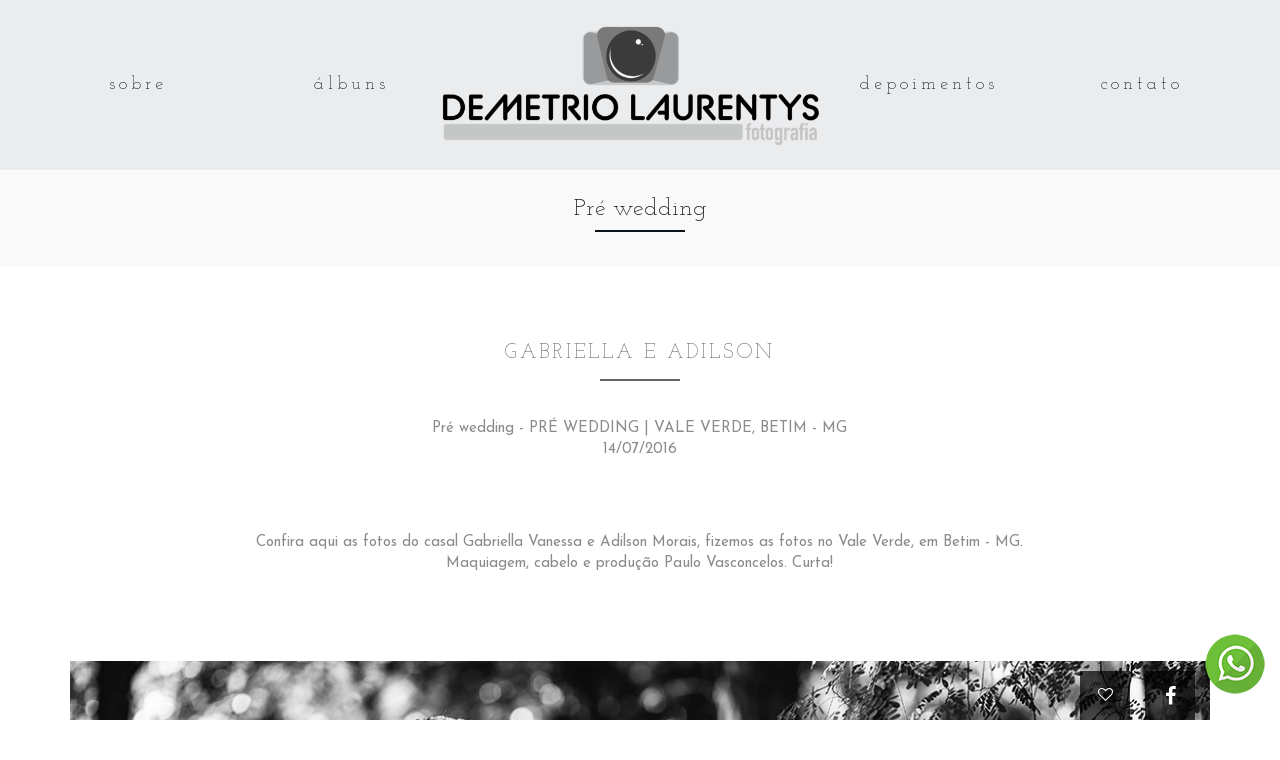

--- FILE ---
content_type: text/html; charset=UTF-8
request_url: https://demetriolaurentys.com.br/albuns/333-38429-gabriella-e-adilson/
body_size: 8258
content:
<!DOCTYPE html>
<html lang="pt-BR">
<head>
	<meta charset="UTF-8" />
	<meta http-equiv="X-UA-Compatible" content="IE=edge" />
	<meta name="viewport" content="width=device-width, initial-scale=1" />
	<meta name="google-site-verification" content="4MT9tjSHb3qUQzMLLEM1wmEw2jUIuwQTT5fmxb7nFho" />
	<link rel="icon" type="image/png" href="https://static.picsize.com.br/themes/diamondd/assets/images/favicon.png?">
	<script data-cfasync="false" src="https://use.fontawesome.com/79c4119ce1.js" defer async></script>
						<title>
				Pré wedding - GABRIELLA E ADILSON - PRÉ WEDDING | VALE VERDE, BETIM - MG			</title>


			<meta property="og:title" content="Pré wedding - GABRIELLA E ADILSON" />
			<meta property="og:image" content="https://img.picsize.com.br/uploads/customer/333/picture/1692/47312/album_cover_2v6d9943.JPG?u=1498318659934" />
			<meta property="og:url" content="https://demetriolaurentys.com.br/albuns/333-38429-gabriella-e-adilson/?og=" />
			<meta property="og:description" content="
                
Confira aqui as fotos do casal Gabriella Vanessa e Adilson Morais, fizemos as fotos no Vale Verde, em Betim - MG. Maquiagem, cabelo e produ&amp;#xE7;&amp;#xE3;o Paulo Vasconcelos. Curta!


            " />
			<meta name="description" content="
                
Confira aqui as fotos do casal Gabriella Vanessa e Adilson Morais, fizemos as fotos no Vale Verde, em Betim - MG. Maquiagem, cabelo e produ&amp;#xE7;&amp;#xE3;o Paulo Vasconcelos. Curta!


            " />
			<meta property="fb:app_id" content="722975741225855" />


			
		<meta property="og:type" content="website" />

	
	
	
	    	<link href="https://fonts.googleapis.com/css?family=Josefin+Sans:300,400|Josefin+Slab:300,400" rel="stylesheet">
     
	<link rel="stylesheet" href="https://static.picsize.com.br/themes/diamondd/assets/css/style.min.css?1.0.32">
		
		
	<style>
	
	/* diamond */
#foo {
	color: #333;
}
@media (min-width: 1200px) {
  .navbar .container {
     width: 95%;
    max-width: 1920px;
  }
}
	</style>	<link rel="stylesheet" href="https://s.api.picsize.com.br/site/custom_assets/css?user_token=qGBWkEphCzjpmGmkoWEb">
	<style>
		@media (max-width: 768px) {
			.slick-banners .slick-slide .banner-text span.title {
    			font-size: 20px !important;
			}
			.slick-slide {
				background-attachment: scroll !important;
			}
		}
		@media (min-width: 992px) {
			ul.nav li:hover > ul.dropdown-menu {
				display: inline-block;
			}
		}

		#whatsapp {
			transition: all 0.5s ease-out;
			position: fixed;
			bottom: 0;
			left: 0;
			right: 0;
			width: 100%;
      background: #00A500;
			height: 60px;
			margin: 0 auto;
      z-index: 600;
		}

		#whatsapp a {
			color: white;
		}
		#whatsapp img {
			display: none;
		}
		#ancora {
		  font-size: 28px;
			color: #FFFFFF;
			font-size: 18px;
			color: #FFFFFF;
			z-index: 10;
			position: fixed;
			bottom: 100px;
			right: 25px;
			width: 40px;
			height: 40px;
			display: none;
			background: rgba(0,0,0,.8);
	}


		@media (min-width: 768px) {
			#whatsapp {
        width: 65px;
        left: auto;
        right: 12.5px;
        bottom: 25px;
        border-radius: 50%;
        height: 65px;
        box-sizing: border-box;
        padding-top: 2px;
        background: transparent;
			}
			#whatsapp span {
        display: none;
			}
			#whatsapp .col-xs-1 {
        display: none;
			}
			#whatsapp img {
        display: inline-block;
			}
		}
	</style>

	<script data-cfasync="false">
		var _url = 'https://demetriolaurentys.com.br';
	</script>
  <script type="52b3102c9017cf738964d190-text/javascript">
  (function(i,s,o,g,r,a,m){i['GoogleAnalyticsObject']=r;i[r]=i[r]||function(){
  (i[r].q=i[r].q||[]).push(arguments)},i[r].l=1*new Date();a=s.createElement(o),
  m=s.getElementsByTagName(o)[0];a.async=1;a.src=g;m.parentNode.insertBefore(a,m)
  })(window,document,'script','https://www.google-analytics.com/analytics.js','ga');

  ga('create', 'UA-101331895-1', 'auto');
  ga('send', 'pageview');

</script>	<link rel='dns-prefetch' href='//s.w.org' />
<link rel='stylesheet' id='wp-block-library-css'  href='https://demetriolaurentys.com.br/wp-includes/css/dist/block-library/style.min.css?ver=5.4.18' type='text/css' media='all' />
<link rel='https://api.w.org/' href='https://demetriolaurentys.com.br/wp-json/' />
<link rel="EditURI" type="application/rsd+xml" title="RSD" href="https://demetriolaurentys.com.br/xmlrpc.php?rsd" />
<link rel="wlwmanifest" type="application/wlwmanifest+xml" href="https://demetriolaurentys.com.br/wp-includes/wlwmanifest.xml" /> 
<meta name="generator" content="WordPress 5.4.18" />
<link rel='shortlink' href='https://demetriolaurentys.com.br/?p=4' />
<link rel="alternate" type="application/json+oembed" href="https://demetriolaurentys.com.br/wp-json/oembed/1.0/embed?url=https%3A%2F%2Fdemetriolaurentys.com.br%2Falbuns%2F" />
<link rel="alternate" type="text/xml+oembed" href="https://demetriolaurentys.com.br/wp-json/oembed/1.0/embed?url=https%3A%2F%2Fdemetriolaurentys.com.br%2Falbuns%2F&#038;format=xml" />
	 <style type="text/css">
	 				 .navbar-default.navbar-pull, 
			 .home .navbar-default.navbar-pull,
			 .header-pages,
			 .navbar-default,
			 .navbar-boxed .navbar-default .container,
			 .navbar-boxed .header-pages .container{
			 	background-color: rgba(234,236,238,1)
			 }
	 	
	 	
	 		 	
	 </style>
</head>
<body class="page-template-default page page-id-4">
	<nav id="nav" class="navbar navbar-default navbar-align-center navbar-pull">
		<div class="container">
			<div class="navbar-header">
				<button class="menu-abrir navbar-toggle">
					<span class="icon-bar"></span>
					<span class="icon-bar"></span>
					<span class="icon-bar"></span>
				</button>
								<a class="navbar-brand logo" href="https://demetriolaurentys.com.br">
					<img src="//img.picsize.com.br/uploads/customer/333/setting/333/3135f294-a601-44cb-bb08-d0638bab6104.png" alt="Logo" />
				</a>
							</div>
			<div class="barra-nav">
				<button class="menu-fechar">
					<img src="https://static.picsize.com.br/themes/diamondd/assets/images/icon-close.png" alt="Fechar">
				</button>

				
									


					<ul class="menu-principal nav navbar-nav navbar-left hidden-xs hidden-sm">
																				 								 <li class="" style="width: 50%"><a href="https://demetriolaurentys.com.br/sobre" target="_self">Sobre</a></li>
							 																				 								 <li class="" style="width: 50%"><a href="https://demetriolaurentys.com.br/albuns" target="_self">Álbuns</a></li>
							 											</ul>

										<ul class="menu-principal nav navbar-nav navbar-right hidden-xs hidden-sm">
																				 								 <li class="" style="width: 50%"><a href="https://demetriolaurentys.com.br/depoimentos" target="_self">Depoimentos</a></li>
							 																				 								 <li class="" style="width: 50%"><a href="https://demetriolaurentys.com.br/contato" target="_self">Contato</a></li>
							 											</ul>
				
				<ul class="menu-principal nav navbar-nav navbar-right visible-xs visible-sm" style="width: 100%;text-align: left;">
																								<li><a href="https://demetriolaurentys.com.br/sobre" target="_self">Sobre</a></li>
						
																								<li><a href="https://demetriolaurentys.com.br/albuns" target="_self">Álbuns</a></li>
						
																								<li><a href="https://demetriolaurentys.com.br/depoimentos" target="_self">Depoimentos</a></li>
						
																								<li><a href="https://demetriolaurentys.com.br/contato" target="_self">Contato</a></li>
						
									</ul>
			</div>
		</div>
	</nav>

<div id="ancora"><a href="#nav"><i style="color: white;font-size: 26px;position: relative;top: 6px;left: 7px;" class="fa fa-arrow-up text-center" aria-hidden="true"></i></a></div>
	<div id="whatsapp">
		<a href="https://api.whatsapp.com/send?phone=5537999137777" target="_blank">
      <img src="https://static.picsize.com.br/themes/diamondd/assets/images/social/whatsapp.png" />
			<div class="col-xs-1">
				<i class="fa fa-whatsapp fa-3x" aria-hidden="true" style="padding-top: 7px;"></i>
			</div>
			<div class="col-xs-11">
				<span class="center-block text-center" style="padding-top: 19px;font-size: 20px;">
					            			Solicite uma proposta
        							</span>
			</div>
		</a>
	</div>
<p><div class="header-pages">
		<div class="">
		<div class="row no_margin_right no_margin_left">
			<div class="col-xs-12 no_padding_right no_padding_left">
			    <h2 class="title-page">
			    	Pré wedding		    	</h2>
		    			    		<span class="border-page"></span>
			    
    		</div>
		</div>
	</div>
</div>

<div class="contato albuns-detalhes">
    <div class="block-intro container-album">
        <div class="title-element">
            <h1 class="title-album">GABRIELLA E ADILSON</h1>
            <span></span>
        </div>
        <div class="col-md-8 col-md-offset-2 text-center">
            Pré wedding             -
                        PRÉ WEDDING | VALE VERDE, BETIM - MG<br> 14/07/2016        </div>
        <div class="col-md-8 col-md-offset-2 caption">
            <br />
                <br />
Confira aqui as fotos do casal Gabriella Vanessa e Adilson Morais, fizemos as fotos no Vale Verde, em Betim - MG. Maquiagem, cabelo e produ&#xE7;&#xE3;o Paulo Vasconcelos. Curta!<br />
<br />
<br />
                    </div>
    </div>

    <a data-fancybox data-type="iframe"  href="" id="video-start" style="display: none;">
        Video!
    </a>

    <div class="container">

        
        <div class="clearfix"></div>
        <!-- Retirado esse facebook commensts. -->

        <!--Nao carregar fotos se tiver somente a foto de capa.-->
                    <div class="clearfix"></div>
            <div class="col-md-12 " style="padding-right: 0px;padding-left: 0px;">
                                                        
<div class="container-imagem loading">
    <a href="//img.picsize.com.br/uploads/customer/333/picture/1692/47321/2v6d9779.JPG" data-fancybox="album" >
        <img 
        class="center-block box-imagem lazy"
                src="" 
        data-src="//img.picsize.com.br/uploads/customer/333/picture/1692/47321/2v6d9779.JPG" 
        alt="" 
        title=""     />
    </a>
        <!-- like and share -->
    <div class="container-widg">
        <div style="display: block;" class="like-galeria albuns-foto" data-id="47321">
            <a href="javascript:void(0)">
                                <i class="icon-like fa fa-heart-o"></i>
            </a>

        </div>
        
        <div style="block;" class="shared-foto-fb">
            <a href="#" onclick="if (!window.__cfRLUnblockHandlers) return false; window.open('https://www.facebook.com/sharer/sharer.php?u=https%3A%2F%2Fdemetriolaurentys.com.br%2Falbuns%2F333-38429-gabriella-e-adilson%2F%3Fts%3D1765175016%26og%3D%2F%2Fimg.picsize.com.br%2Fuploads%2Fcustomer%2F333%2Fpicture%2F1692%2F47321%2F2v6d9779.JPG','facebook-share-dialog','width=626,height=436');return false;" data-cf-modified-52b3102c9017cf738964d190-="">
                <i class="fa fa-facebook fa-lg "></i>
            </a>
        </div>
    </div>
</div>                                                                
<div class="container-imagem loading">
    <a href="//img.picsize.com.br/uploads/customer/333/picture/1692/47322/2v6d9786.JPG" data-fancybox="album" >
        <img 
        class="center-block box-imagem lazy"
                src="" 
        data-src="//img.picsize.com.br/uploads/customer/333/picture/1692/47322/2v6d9786.JPG" 
        alt="" 
        title=""     />
    </a>
        <!-- like and share -->
    <div class="container-widg">
        <div style="display: block;" class="like-galeria albuns-foto" data-id="47322">
            <a href="javascript:void(0)">
                                <i class="icon-like fa fa-heart-o"></i>
            </a>

        </div>
        
        <div style="block;" class="shared-foto-fb">
            <a href="#" onclick="if (!window.__cfRLUnblockHandlers) return false; window.open('https://www.facebook.com/sharer/sharer.php?u=https%3A%2F%2Fdemetriolaurentys.com.br%2Falbuns%2F333-38429-gabriella-e-adilson%2F%3Fts%3D1765175016%26og%3D%2F%2Fimg.picsize.com.br%2Fuploads%2Fcustomer%2F333%2Fpicture%2F1692%2F47322%2F2v6d9786.JPG','facebook-share-dialog','width=626,height=436');return false;" data-cf-modified-52b3102c9017cf738964d190-="">
                <i class="fa fa-facebook fa-lg "></i>
            </a>
        </div>
    </div>
</div>                                            
<div class="container-imagem loading">
    <a href="//img.picsize.com.br/uploads/customer/333/picture/1692/47323/2v6d9790.JPG" data-fancybox="album" >
        <img 
        class="center-block box-imagem lazy"
                src="" 
        data-src="//img.picsize.com.br/uploads/customer/333/picture/1692/47323/2v6d9790.JPG" 
        alt="" 
        title=""     />
    </a>
        <!-- like and share -->
    <div class="container-widg">
        <div style="display: block;" class="like-galeria albuns-foto" data-id="47323">
            <a href="javascript:void(0)">
                                <i class="icon-like fa fa-heart-o"></i>
            </a>

        </div>
        
        <div style="block;" class="shared-foto-fb">
            <a href="#" onclick="if (!window.__cfRLUnblockHandlers) return false; window.open('https://www.facebook.com/sharer/sharer.php?u=https%3A%2F%2Fdemetriolaurentys.com.br%2Falbuns%2F333-38429-gabriella-e-adilson%2F%3Fts%3D1765175016%26og%3D%2F%2Fimg.picsize.com.br%2Fuploads%2Fcustomer%2F333%2Fpicture%2F1692%2F47323%2F2v6d9790.JPG','facebook-share-dialog','width=626,height=436');return false;" data-cf-modified-52b3102c9017cf738964d190-="">
                <i class="fa fa-facebook fa-lg "></i>
            </a>
        </div>
    </div>
</div>                                            
<div class="container-imagem loading">
    <a href="//img.picsize.com.br/uploads/customer/333/picture/1692/47324/2v6d9795.JPG" data-fancybox="album" >
        <img 
        class="center-block box-imagem lazy"
                src="" 
        data-src="//img.picsize.com.br/uploads/customer/333/picture/1692/47324/2v6d9795.JPG" 
        alt="" 
        title=""     />
    </a>
        <!-- like and share -->
    <div class="container-widg">
        <div style="display: block;" class="like-galeria albuns-foto" data-id="47324">
            <a href="javascript:void(0)">
                                <i class="icon-like fa fa-heart-o"></i>
            </a>

        </div>
        
        <div style="block;" class="shared-foto-fb">
            <a href="#" onclick="if (!window.__cfRLUnblockHandlers) return false; window.open('https://www.facebook.com/sharer/sharer.php?u=https%3A%2F%2Fdemetriolaurentys.com.br%2Falbuns%2F333-38429-gabriella-e-adilson%2F%3Fts%3D1765175016%26og%3D%2F%2Fimg.picsize.com.br%2Fuploads%2Fcustomer%2F333%2Fpicture%2F1692%2F47324%2F2v6d9795.JPG','facebook-share-dialog','width=626,height=436');return false;" data-cf-modified-52b3102c9017cf738964d190-="">
                <i class="fa fa-facebook fa-lg "></i>
            </a>
        </div>
    </div>
</div>                                            
<div class="container-imagem loading">
    <a href="//img.picsize.com.br/uploads/customer/333/picture/1692/47329/2v6d9811.JPG" data-fancybox="album" >
        <img 
        class="center-block box-imagem lazy"
                src="" 
        data-src="//img.picsize.com.br/uploads/customer/333/picture/1692/47329/2v6d9811.JPG" 
        alt="" 
        title=""     />
    </a>
        <!-- like and share -->
    <div class="container-widg">
        <div style="display: block;" class="like-galeria albuns-foto" data-id="47329">
            <a href="javascript:void(0)">
                                <i class="icon-like fa fa-heart-o"></i>
            </a>

        </div>
        
        <div style="block;" class="shared-foto-fb">
            <a href="#" onclick="if (!window.__cfRLUnblockHandlers) return false; window.open('https://www.facebook.com/sharer/sharer.php?u=https%3A%2F%2Fdemetriolaurentys.com.br%2Falbuns%2F333-38429-gabriella-e-adilson%2F%3Fts%3D1765175016%26og%3D%2F%2Fimg.picsize.com.br%2Fuploads%2Fcustomer%2F333%2Fpicture%2F1692%2F47329%2F2v6d9811.JPG','facebook-share-dialog','width=626,height=436');return false;" data-cf-modified-52b3102c9017cf738964d190-="">
                <i class="fa fa-facebook fa-lg "></i>
            </a>
        </div>
    </div>
</div>                                            
<div class="container-imagem loading">
    <a href="//img.picsize.com.br/uploads/customer/333/picture/1692/47330/2v6d9807.JPG" data-fancybox="album" >
        <img 
        class="center-block box-imagem lazy"
                src="" 
        data-src="//img.picsize.com.br/uploads/customer/333/picture/1692/47330/2v6d9807.JPG" 
        alt="" 
        title=""     />
    </a>
        <!-- like and share -->
    <div class="container-widg">
        <div style="display: block;" class="like-galeria albuns-foto" data-id="47330">
            <a href="javascript:void(0)">
                                <i class="icon-like fa fa-heart-o"></i>
            </a>

        </div>
        
        <div style="block;" class="shared-foto-fb">
            <a href="#" onclick="if (!window.__cfRLUnblockHandlers) return false; window.open('https://www.facebook.com/sharer/sharer.php?u=https%3A%2F%2Fdemetriolaurentys.com.br%2Falbuns%2F333-38429-gabriella-e-adilson%2F%3Fts%3D1765175016%26og%3D%2F%2Fimg.picsize.com.br%2Fuploads%2Fcustomer%2F333%2Fpicture%2F1692%2F47330%2F2v6d9807.JPG','facebook-share-dialog','width=626,height=436');return false;" data-cf-modified-52b3102c9017cf738964d190-="">
                <i class="fa fa-facebook fa-lg "></i>
            </a>
        </div>
    </div>
</div>                                            
<div class="container-imagem loading">
    <a href="//img.picsize.com.br/uploads/customer/333/picture/1692/47331/2v6d9816.JPG" data-fancybox="album" >
        <img 
        class="center-block box-imagem lazy"
                src="" 
        data-src="//img.picsize.com.br/uploads/customer/333/picture/1692/47331/2v6d9816.JPG" 
        alt="" 
        title=""     />
    </a>
        <!-- like and share -->
    <div class="container-widg">
        <div style="display: block;" class="like-galeria albuns-foto" data-id="47331">
            <a href="javascript:void(0)">
                                <i class="icon-like fa fa-heart-o"></i>
            </a>

        </div>
        
        <div style="block;" class="shared-foto-fb">
            <a href="#" onclick="if (!window.__cfRLUnblockHandlers) return false; window.open('https://www.facebook.com/sharer/sharer.php?u=https%3A%2F%2Fdemetriolaurentys.com.br%2Falbuns%2F333-38429-gabriella-e-adilson%2F%3Fts%3D1765175016%26og%3D%2F%2Fimg.picsize.com.br%2Fuploads%2Fcustomer%2F333%2Fpicture%2F1692%2F47331%2F2v6d9816.JPG','facebook-share-dialog','width=626,height=436');return false;" data-cf-modified-52b3102c9017cf738964d190-="">
                <i class="fa fa-facebook fa-lg "></i>
            </a>
        </div>
    </div>
</div>                                            
<div class="container-imagem loading">
    <a href="//img.picsize.com.br/uploads/customer/333/picture/1692/47332/2v6d9821.JPG" data-fancybox="album" >
        <img 
        class="center-block box-imagem lazy"
                src="" 
        data-src="//img.picsize.com.br/uploads/customer/333/picture/1692/47332/2v6d9821.JPG" 
        alt="" 
        title=""     />
    </a>
        <!-- like and share -->
    <div class="container-widg">
        <div style="display: block;" class="like-galeria albuns-foto" data-id="47332">
            <a href="javascript:void(0)">
                                <i class="icon-like fa fa-heart-o"></i>
            </a>

        </div>
        
        <div style="block;" class="shared-foto-fb">
            <a href="#" onclick="if (!window.__cfRLUnblockHandlers) return false; window.open('https://www.facebook.com/sharer/sharer.php?u=https%3A%2F%2Fdemetriolaurentys.com.br%2Falbuns%2F333-38429-gabriella-e-adilson%2F%3Fts%3D1765175016%26og%3D%2F%2Fimg.picsize.com.br%2Fuploads%2Fcustomer%2F333%2Fpicture%2F1692%2F47332%2F2v6d9821.JPG','facebook-share-dialog','width=626,height=436');return false;" data-cf-modified-52b3102c9017cf738964d190-="">
                <i class="fa fa-facebook fa-lg "></i>
            </a>
        </div>
    </div>
</div>                                            
<div class="container-imagem loading">
    <a href="//img.picsize.com.br/uploads/customer/333/picture/1692/47337/2v6d9824.JPG" data-fancybox="album" >
        <img 
        class="center-block box-imagem lazy"
                src="" 
        data-src="//img.picsize.com.br/uploads/customer/333/picture/1692/47337/2v6d9824.JPG" 
        alt="" 
        title=""     />
    </a>
        <!-- like and share -->
    <div class="container-widg">
        <div style="display: block;" class="like-galeria albuns-foto" data-id="47337">
            <a href="javascript:void(0)">
                                <i class="icon-like fa fa-heart-o"></i>
            </a>

        </div>
        
        <div style="block;" class="shared-foto-fb">
            <a href="#" onclick="if (!window.__cfRLUnblockHandlers) return false; window.open('https://www.facebook.com/sharer/sharer.php?u=https%3A%2F%2Fdemetriolaurentys.com.br%2Falbuns%2F333-38429-gabriella-e-adilson%2F%3Fts%3D1765175016%26og%3D%2F%2Fimg.picsize.com.br%2Fuploads%2Fcustomer%2F333%2Fpicture%2F1692%2F47337%2F2v6d9824.JPG','facebook-share-dialog','width=626,height=436');return false;" data-cf-modified-52b3102c9017cf738964d190-="">
                <i class="fa fa-facebook fa-lg "></i>
            </a>
        </div>
    </div>
</div>                                            
<div class="container-imagem loading">
    <a href="//img.picsize.com.br/uploads/customer/333/picture/1692/47338/2v6d9837.JPG" data-fancybox="album" >
        <img 
        class="center-block box-imagem lazy"
                src="" 
        data-src="//img.picsize.com.br/uploads/customer/333/picture/1692/47338/2v6d9837.JPG" 
        alt="" 
        title=""     />
    </a>
        <!-- like and share -->
    <div class="container-widg">
        <div style="display: block;" class="like-galeria albuns-foto" data-id="47338">
            <a href="javascript:void(0)">
                                <i class="icon-like fa fa-heart-o"></i>
            </a>

        </div>
        
        <div style="block;" class="shared-foto-fb">
            <a href="#" onclick="if (!window.__cfRLUnblockHandlers) return false; window.open('https://www.facebook.com/sharer/sharer.php?u=https%3A%2F%2Fdemetriolaurentys.com.br%2Falbuns%2F333-38429-gabriella-e-adilson%2F%3Fts%3D1765175016%26og%3D%2F%2Fimg.picsize.com.br%2Fuploads%2Fcustomer%2F333%2Fpicture%2F1692%2F47338%2F2v6d9837.JPG','facebook-share-dialog','width=626,height=436');return false;" data-cf-modified-52b3102c9017cf738964d190-="">
                <i class="fa fa-facebook fa-lg "></i>
            </a>
        </div>
    </div>
</div>                                            
<div class="container-imagem loading">
    <a href="//img.picsize.com.br/uploads/customer/333/picture/1692/47339/2v6d9840.JPG" data-fancybox="album" >
        <img 
        class="center-block box-imagem lazy"
                src="" 
        data-src="//img.picsize.com.br/uploads/customer/333/picture/1692/47339/2v6d9840.JPG" 
        alt="" 
        title=""     />
    </a>
        <!-- like and share -->
    <div class="container-widg">
        <div style="display: block;" class="like-galeria albuns-foto" data-id="47339">
            <a href="javascript:void(0)">
                                <i class="icon-like fa fa-heart-o"></i>
            </a>

        </div>
        
        <div style="block;" class="shared-foto-fb">
            <a href="#" onclick="if (!window.__cfRLUnblockHandlers) return false; window.open('https://www.facebook.com/sharer/sharer.php?u=https%3A%2F%2Fdemetriolaurentys.com.br%2Falbuns%2F333-38429-gabriella-e-adilson%2F%3Fts%3D1765175016%26og%3D%2F%2Fimg.picsize.com.br%2Fuploads%2Fcustomer%2F333%2Fpicture%2F1692%2F47339%2F2v6d9840.JPG','facebook-share-dialog','width=626,height=436');return false;" data-cf-modified-52b3102c9017cf738964d190-="">
                <i class="fa fa-facebook fa-lg "></i>
            </a>
        </div>
    </div>
</div>                                            
<div class="container-imagem loading">
    <a href="//img.picsize.com.br/uploads/customer/333/picture/1692/47340/2v6d9846.JPG" data-fancybox="album" >
        <img 
        class="center-block box-imagem lazy"
                src="" 
        data-src="//img.picsize.com.br/uploads/customer/333/picture/1692/47340/2v6d9846.JPG" 
        alt="" 
        title=""     />
    </a>
        <!-- like and share -->
    <div class="container-widg">
        <div style="display: block;" class="like-galeria albuns-foto" data-id="47340">
            <a href="javascript:void(0)">
                                <i class="icon-like fa fa-heart-o"></i>
            </a>

        </div>
        
        <div style="block;" class="shared-foto-fb">
            <a href="#" onclick="if (!window.__cfRLUnblockHandlers) return false; window.open('https://www.facebook.com/sharer/sharer.php?u=https%3A%2F%2Fdemetriolaurentys.com.br%2Falbuns%2F333-38429-gabriella-e-adilson%2F%3Fts%3D1765175016%26og%3D%2F%2Fimg.picsize.com.br%2Fuploads%2Fcustomer%2F333%2Fpicture%2F1692%2F47340%2F2v6d9846.JPG','facebook-share-dialog','width=626,height=436');return false;" data-cf-modified-52b3102c9017cf738964d190-="">
                <i class="fa fa-facebook fa-lg "></i>
            </a>
        </div>
    </div>
</div>                                            
<div class="container-imagem loading">
    <a href="//img.picsize.com.br/uploads/customer/333/picture/1692/47345/2v6d9868.JPG" data-fancybox="album" >
        <img 
        class="center-block box-imagem lazy"
                src="" 
        data-src="//img.picsize.com.br/uploads/customer/333/picture/1692/47345/2v6d9868.JPG" 
        alt="" 
        title=""     />
    </a>
        <!-- like and share -->
    <div class="container-widg">
        <div style="display: block;" class="like-galeria albuns-foto" data-id="47345">
            <a href="javascript:void(0)">
                                <i class="icon-like fa fa-heart-o"></i>
            </a>

        </div>
        
        <div style="block;" class="shared-foto-fb">
            <a href="#" onclick="if (!window.__cfRLUnblockHandlers) return false; window.open('https://www.facebook.com/sharer/sharer.php?u=https%3A%2F%2Fdemetriolaurentys.com.br%2Falbuns%2F333-38429-gabriella-e-adilson%2F%3Fts%3D1765175016%26og%3D%2F%2Fimg.picsize.com.br%2Fuploads%2Fcustomer%2F333%2Fpicture%2F1692%2F47345%2F2v6d9868.JPG','facebook-share-dialog','width=626,height=436');return false;" data-cf-modified-52b3102c9017cf738964d190-="">
                <i class="fa fa-facebook fa-lg "></i>
            </a>
        </div>
    </div>
</div>                                            
<div class="container-imagem loading">
    <a href="//img.picsize.com.br/uploads/customer/333/picture/1692/47346/2v6d9863.JPG" data-fancybox="album" >
        <img 
        class="center-block box-imagem lazy"
                src="" 
        data-src="//img.picsize.com.br/uploads/customer/333/picture/1692/47346/2v6d9863.JPG" 
        alt="" 
        title=""     />
    </a>
        <!-- like and share -->
    <div class="container-widg">
        <div style="display: block;" class="like-galeria albuns-foto" data-id="47346">
            <a href="javascript:void(0)">
                                <i class="icon-like fa fa-heart-o"></i>
            </a>

        </div>
        
        <div style="block;" class="shared-foto-fb">
            <a href="#" onclick="if (!window.__cfRLUnblockHandlers) return false; window.open('https://www.facebook.com/sharer/sharer.php?u=https%3A%2F%2Fdemetriolaurentys.com.br%2Falbuns%2F333-38429-gabriella-e-adilson%2F%3Fts%3D1765175016%26og%3D%2F%2Fimg.picsize.com.br%2Fuploads%2Fcustomer%2F333%2Fpicture%2F1692%2F47346%2F2v6d9863.JPG','facebook-share-dialog','width=626,height=436');return false;" data-cf-modified-52b3102c9017cf738964d190-="">
                <i class="fa fa-facebook fa-lg "></i>
            </a>
        </div>
    </div>
</div>                                            
<div class="container-imagem loading">
    <a href="//img.picsize.com.br/uploads/customer/333/picture/1692/47347/2v6d9873.JPG" data-fancybox="album" >
        <img 
        class="center-block box-imagem lazy"
                src="" 
        data-src="//img.picsize.com.br/uploads/customer/333/picture/1692/47347/2v6d9873.JPG" 
        alt="" 
        title=""     />
    </a>
        <!-- like and share -->
    <div class="container-widg">
        <div style="display: block;" class="like-galeria albuns-foto" data-id="47347">
            <a href="javascript:void(0)">
                                <i class="icon-like fa fa-heart-o"></i>
            </a>

        </div>
        
        <div style="block;" class="shared-foto-fb">
            <a href="#" onclick="if (!window.__cfRLUnblockHandlers) return false; window.open('https://www.facebook.com/sharer/sharer.php?u=https%3A%2F%2Fdemetriolaurentys.com.br%2Falbuns%2F333-38429-gabriella-e-adilson%2F%3Fts%3D1765175016%26og%3D%2F%2Fimg.picsize.com.br%2Fuploads%2Fcustomer%2F333%2Fpicture%2F1692%2F47347%2F2v6d9873.JPG','facebook-share-dialog','width=626,height=436');return false;" data-cf-modified-52b3102c9017cf738964d190-="">
                <i class="fa fa-facebook fa-lg "></i>
            </a>
        </div>
    </div>
</div>                                            
<div class="container-imagem loading">
    <a href="//img.picsize.com.br/uploads/customer/333/picture/1692/47348/2v6d9878.JPG" data-fancybox="album" >
        <img 
        class="center-block box-imagem lazy"
                src="" 
        data-src="//img.picsize.com.br/uploads/customer/333/picture/1692/47348/2v6d9878.JPG" 
        alt="" 
        title=""     />
    </a>
        <!-- like and share -->
    <div class="container-widg">
        <div style="display: block;" class="like-galeria albuns-foto" data-id="47348">
            <a href="javascript:void(0)">
                                <i class="icon-like fa fa-heart-o"></i>
            </a>

        </div>
        
        <div style="block;" class="shared-foto-fb">
            <a href="#" onclick="if (!window.__cfRLUnblockHandlers) return false; window.open('https://www.facebook.com/sharer/sharer.php?u=https%3A%2F%2Fdemetriolaurentys.com.br%2Falbuns%2F333-38429-gabriella-e-adilson%2F%3Fts%3D1765175016%26og%3D%2F%2Fimg.picsize.com.br%2Fuploads%2Fcustomer%2F333%2Fpicture%2F1692%2F47348%2F2v6d9878.JPG','facebook-share-dialog','width=626,height=436');return false;" data-cf-modified-52b3102c9017cf738964d190-="">
                <i class="fa fa-facebook fa-lg "></i>
            </a>
        </div>
    </div>
</div>                                            
<div class="container-imagem loading">
    <a href="//img.picsize.com.br/uploads/customer/333/picture/1692/47353/2v6d9884.JPG" data-fancybox="album" >
        <img 
        class="center-block box-imagem lazy"
                src="" 
        data-src="//img.picsize.com.br/uploads/customer/333/picture/1692/47353/2v6d9884.JPG" 
        alt="" 
        title=""     />
    </a>
        <!-- like and share -->
    <div class="container-widg">
        <div style="display: block;" class="like-galeria albuns-foto" data-id="47353">
            <a href="javascript:void(0)">
                                <i class="icon-like fa fa-heart-o"></i>
            </a>

        </div>
        
        <div style="block;" class="shared-foto-fb">
            <a href="#" onclick="if (!window.__cfRLUnblockHandlers) return false; window.open('https://www.facebook.com/sharer/sharer.php?u=https%3A%2F%2Fdemetriolaurentys.com.br%2Falbuns%2F333-38429-gabriella-e-adilson%2F%3Fts%3D1765175016%26og%3D%2F%2Fimg.picsize.com.br%2Fuploads%2Fcustomer%2F333%2Fpicture%2F1692%2F47353%2F2v6d9884.JPG','facebook-share-dialog','width=626,height=436');return false;" data-cf-modified-52b3102c9017cf738964d190-="">
                <i class="fa fa-facebook fa-lg "></i>
            </a>
        </div>
    </div>
</div>                                            
<div class="container-imagem loading">
    <a href="//img.picsize.com.br/uploads/customer/333/picture/1692/47354/2v6d9895.JPG" data-fancybox="album" >
        <img 
        class="center-block box-imagem lazy"
                src="" 
        data-src="//img.picsize.com.br/uploads/customer/333/picture/1692/47354/2v6d9895.JPG" 
        alt="" 
        title=""     />
    </a>
        <!-- like and share -->
    <div class="container-widg">
        <div style="display: block;" class="like-galeria albuns-foto" data-id="47354">
            <a href="javascript:void(0)">
                                <i class="icon-like fa fa-heart-o"></i>
            </a>

        </div>
        
        <div style="block;" class="shared-foto-fb">
            <a href="#" onclick="if (!window.__cfRLUnblockHandlers) return false; window.open('https://www.facebook.com/sharer/sharer.php?u=https%3A%2F%2Fdemetriolaurentys.com.br%2Falbuns%2F333-38429-gabriella-e-adilson%2F%3Fts%3D1765175016%26og%3D%2F%2Fimg.picsize.com.br%2Fuploads%2Fcustomer%2F333%2Fpicture%2F1692%2F47354%2F2v6d9895.JPG','facebook-share-dialog','width=626,height=436');return false;" data-cf-modified-52b3102c9017cf738964d190-="">
                <i class="fa fa-facebook fa-lg "></i>
            </a>
        </div>
    </div>
</div>                                            
<div class="container-imagem loading">
    <a href="//img.picsize.com.br/uploads/customer/333/picture/1692/47355/2v6d9898.JPG" data-fancybox="album" >
        <img 
        class="center-block box-imagem lazy"
                src="" 
        data-src="//img.picsize.com.br/uploads/customer/333/picture/1692/47355/2v6d9898.JPG" 
        alt="" 
        title=""     />
    </a>
        <!-- like and share -->
    <div class="container-widg">
        <div style="display: block;" class="like-galeria albuns-foto" data-id="47355">
            <a href="javascript:void(0)">
                                <i class="icon-like fa fa-heart-o"></i>
            </a>

        </div>
        
        <div style="block;" class="shared-foto-fb">
            <a href="#" onclick="if (!window.__cfRLUnblockHandlers) return false; window.open('https://www.facebook.com/sharer/sharer.php?u=https%3A%2F%2Fdemetriolaurentys.com.br%2Falbuns%2F333-38429-gabriella-e-adilson%2F%3Fts%3D1765175016%26og%3D%2F%2Fimg.picsize.com.br%2Fuploads%2Fcustomer%2F333%2Fpicture%2F1692%2F47355%2F2v6d9898.JPG','facebook-share-dialog','width=626,height=436');return false;" data-cf-modified-52b3102c9017cf738964d190-="">
                <i class="fa fa-facebook fa-lg "></i>
            </a>
        </div>
    </div>
</div>                                            
<div class="container-imagem loading">
    <a href="//img.picsize.com.br/uploads/customer/333/picture/1692/47356/2v6d9906.JPG" data-fancybox="album" >
        <img 
        class="center-block box-imagem lazy"
                src="" 
        data-src="//img.picsize.com.br/uploads/customer/333/picture/1692/47356/2v6d9906.JPG" 
        alt="" 
        title=""     />
    </a>
        <!-- like and share -->
    <div class="container-widg">
        <div style="display: block;" class="like-galeria albuns-foto" data-id="47356">
            <a href="javascript:void(0)">
                                <i class="icon-like fa fa-heart-o"></i>
            </a>

        </div>
        
        <div style="block;" class="shared-foto-fb">
            <a href="#" onclick="if (!window.__cfRLUnblockHandlers) return false; window.open('https://www.facebook.com/sharer/sharer.php?u=https%3A%2F%2Fdemetriolaurentys.com.br%2Falbuns%2F333-38429-gabriella-e-adilson%2F%3Fts%3D1765175016%26og%3D%2F%2Fimg.picsize.com.br%2Fuploads%2Fcustomer%2F333%2Fpicture%2F1692%2F47356%2F2v6d9906.JPG','facebook-share-dialog','width=626,height=436');return false;" data-cf-modified-52b3102c9017cf738964d190-="">
                <i class="fa fa-facebook fa-lg "></i>
            </a>
        </div>
    </div>
</div>                                            
<div class="container-imagem loading">
    <a href="//img.picsize.com.br/uploads/customer/333/picture/1692/47361/2v6d9919.JPG" data-fancybox="album" >
        <img 
        class="center-block box-imagem lazy"
                src="" 
        data-src="//img.picsize.com.br/uploads/customer/333/picture/1692/47361/2v6d9919.JPG" 
        alt="" 
        title=""     />
    </a>
        <!-- like and share -->
    <div class="container-widg">
        <div style="display: block;" class="like-galeria albuns-foto" data-id="47361">
            <a href="javascript:void(0)">
                                <i class="icon-like fa fa-heart-o"></i>
            </a>

        </div>
        
        <div style="block;" class="shared-foto-fb">
            <a href="#" onclick="if (!window.__cfRLUnblockHandlers) return false; window.open('https://www.facebook.com/sharer/sharer.php?u=https%3A%2F%2Fdemetriolaurentys.com.br%2Falbuns%2F333-38429-gabriella-e-adilson%2F%3Fts%3D1765175016%26og%3D%2F%2Fimg.picsize.com.br%2Fuploads%2Fcustomer%2F333%2Fpicture%2F1692%2F47361%2F2v6d9919.JPG','facebook-share-dialog','width=626,height=436');return false;" data-cf-modified-52b3102c9017cf738964d190-="">
                <i class="fa fa-facebook fa-lg "></i>
            </a>
        </div>
    </div>
</div>                                            
<div class="container-imagem loading">
    <a href="//img.picsize.com.br/uploads/customer/333/picture/1692/47362/2v6d9932.JPG" data-fancybox="album" >
        <img 
        class="center-block box-imagem lazy"
                src="" 
        data-src="//img.picsize.com.br/uploads/customer/333/picture/1692/47362/2v6d9932.JPG" 
        alt="" 
        title=""     />
    </a>
        <!-- like and share -->
    <div class="container-widg">
        <div style="display: block;" class="like-galeria albuns-foto" data-id="47362">
            <a href="javascript:void(0)">
                                <i class="icon-like fa fa-heart-o"></i>
            </a>

        </div>
        
        <div style="block;" class="shared-foto-fb">
            <a href="#" onclick="if (!window.__cfRLUnblockHandlers) return false; window.open('https://www.facebook.com/sharer/sharer.php?u=https%3A%2F%2Fdemetriolaurentys.com.br%2Falbuns%2F333-38429-gabriella-e-adilson%2F%3Fts%3D1765175016%26og%3D%2F%2Fimg.picsize.com.br%2Fuploads%2Fcustomer%2F333%2Fpicture%2F1692%2F47362%2F2v6d9932.JPG','facebook-share-dialog','width=626,height=436');return false;" data-cf-modified-52b3102c9017cf738964d190-="">
                <i class="fa fa-facebook fa-lg "></i>
            </a>
        </div>
    </div>
</div>                                            
<div class="container-imagem loading">
    <a href="//img.picsize.com.br/uploads/customer/333/picture/1692/47363/2v6d9924.JPG" data-fancybox="album" >
        <img 
        class="center-block box-imagem lazy"
                src="" 
        data-src="//img.picsize.com.br/uploads/customer/333/picture/1692/47363/2v6d9924.JPG" 
        alt="" 
        title=""     />
    </a>
        <!-- like and share -->
    <div class="container-widg">
        <div style="display: block;" class="like-galeria albuns-foto" data-id="47363">
            <a href="javascript:void(0)">
                                <i class="icon-like fa fa-heart-o"></i>
            </a>

        </div>
        
        <div style="block;" class="shared-foto-fb">
            <a href="#" onclick="if (!window.__cfRLUnblockHandlers) return false; window.open('https://www.facebook.com/sharer/sharer.php?u=https%3A%2F%2Fdemetriolaurentys.com.br%2Falbuns%2F333-38429-gabriella-e-adilson%2F%3Fts%3D1765175016%26og%3D%2F%2Fimg.picsize.com.br%2Fuploads%2Fcustomer%2F333%2Fpicture%2F1692%2F47363%2F2v6d9924.JPG','facebook-share-dialog','width=626,height=436');return false;" data-cf-modified-52b3102c9017cf738964d190-="">
                <i class="fa fa-facebook fa-lg "></i>
            </a>
        </div>
    </div>
</div>                                            
<div class="container-imagem loading">
    <a href="//img.picsize.com.br/uploads/customer/333/picture/1692/47364/2v6d9937.JPG" data-fancybox="album" >
        <img 
        class="center-block box-imagem lazy"
                src="" 
        data-src="//img.picsize.com.br/uploads/customer/333/picture/1692/47364/2v6d9937.JPG" 
        alt="" 
        title=""     />
    </a>
        <!-- like and share -->
    <div class="container-widg">
        <div style="display: block;" class="like-galeria albuns-foto" data-id="47364">
            <a href="javascript:void(0)">
                                <i class="icon-like fa fa-heart-o"></i>
            </a>

        </div>
        
        <div style="block;" class="shared-foto-fb">
            <a href="#" onclick="if (!window.__cfRLUnblockHandlers) return false; window.open('https://www.facebook.com/sharer/sharer.php?u=https%3A%2F%2Fdemetriolaurentys.com.br%2Falbuns%2F333-38429-gabriella-e-adilson%2F%3Fts%3D1765175016%26og%3D%2F%2Fimg.picsize.com.br%2Fuploads%2Fcustomer%2F333%2Fpicture%2F1692%2F47364%2F2v6d9937.JPG','facebook-share-dialog','width=626,height=436');return false;" data-cf-modified-52b3102c9017cf738964d190-="">
                <i class="fa fa-facebook fa-lg "></i>
            </a>
        </div>
    </div>
</div>                                            
<div class="container-imagem loading">
    <a href="//img.picsize.com.br/uploads/customer/333/picture/1692/47369/2v6d9943.JPG" data-fancybox="album" >
        <img 
        class="center-block box-imagem lazy"
                src="" 
        data-src="//img.picsize.com.br/uploads/customer/333/picture/1692/47369/2v6d9943.JPG" 
        alt="" 
        title=""     />
    </a>
        <!-- like and share -->
    <div class="container-widg">
        <div style="display: block;" class="like-galeria albuns-foto" data-id="47369">
            <a href="javascript:void(0)">
                                <i class="icon-like fa fa-heart-o"></i>
            </a>

        </div>
        
        <div style="block;" class="shared-foto-fb">
            <a href="#" onclick="if (!window.__cfRLUnblockHandlers) return false; window.open('https://www.facebook.com/sharer/sharer.php?u=https%3A%2F%2Fdemetriolaurentys.com.br%2Falbuns%2F333-38429-gabriella-e-adilson%2F%3Fts%3D1765175016%26og%3D%2F%2Fimg.picsize.com.br%2Fuploads%2Fcustomer%2F333%2Fpicture%2F1692%2F47369%2F2v6d9943.JPG','facebook-share-dialog','width=626,height=436');return false;" data-cf-modified-52b3102c9017cf738964d190-="">
                <i class="fa fa-facebook fa-lg "></i>
            </a>
        </div>
    </div>
</div>                                            
<div class="container-imagem loading">
    <a href="//img.picsize.com.br/uploads/customer/333/picture/1692/47370/2v6d9951.JPG" data-fancybox="album" >
        <img 
        class="center-block box-imagem lazy"
                src="" 
        data-src="//img.picsize.com.br/uploads/customer/333/picture/1692/47370/2v6d9951.JPG" 
        alt="" 
        title=""     />
    </a>
        <!-- like and share -->
    <div class="container-widg">
        <div style="display: block;" class="like-galeria albuns-foto" data-id="47370">
            <a href="javascript:void(0)">
                                <i class="icon-like fa fa-heart-o"></i>
            </a>

        </div>
        
        <div style="block;" class="shared-foto-fb">
            <a href="#" onclick="if (!window.__cfRLUnblockHandlers) return false; window.open('https://www.facebook.com/sharer/sharer.php?u=https%3A%2F%2Fdemetriolaurentys.com.br%2Falbuns%2F333-38429-gabriella-e-adilson%2F%3Fts%3D1765175016%26og%3D%2F%2Fimg.picsize.com.br%2Fuploads%2Fcustomer%2F333%2Fpicture%2F1692%2F47370%2F2v6d9951.JPG','facebook-share-dialog','width=626,height=436');return false;" data-cf-modified-52b3102c9017cf738964d190-="">
                <i class="fa fa-facebook fa-lg "></i>
            </a>
        </div>
    </div>
</div>                                            
<div class="container-imagem loading">
    <a href="//img.picsize.com.br/uploads/customer/333/picture/1692/47371/2v6d9972.JPG" data-fancybox="album" >
        <img 
        class="center-block box-imagem lazy"
                src="" 
        data-src="//img.picsize.com.br/uploads/customer/333/picture/1692/47371/2v6d9972.JPG" 
        alt="" 
        title=""     />
    </a>
        <!-- like and share -->
    <div class="container-widg">
        <div style="display: block;" class="like-galeria albuns-foto" data-id="47371">
            <a href="javascript:void(0)">
                                <i class="icon-like fa fa-heart-o"></i>
            </a>

        </div>
        
        <div style="block;" class="shared-foto-fb">
            <a href="#" onclick="if (!window.__cfRLUnblockHandlers) return false; window.open('https://www.facebook.com/sharer/sharer.php?u=https%3A%2F%2Fdemetriolaurentys.com.br%2Falbuns%2F333-38429-gabriella-e-adilson%2F%3Fts%3D1765175016%26og%3D%2F%2Fimg.picsize.com.br%2Fuploads%2Fcustomer%2F333%2Fpicture%2F1692%2F47371%2F2v6d9972.JPG','facebook-share-dialog','width=626,height=436');return false;" data-cf-modified-52b3102c9017cf738964d190-="">
                <i class="fa fa-facebook fa-lg "></i>
            </a>
        </div>
    </div>
</div>                                            
<div class="container-imagem loading">
    <a href="//img.picsize.com.br/uploads/customer/333/picture/1692/47372/2v6d9959.JPG" data-fancybox="album" >
        <img 
        class="center-block box-imagem lazy"
                src="" 
        data-src="//img.picsize.com.br/uploads/customer/333/picture/1692/47372/2v6d9959.JPG" 
        alt="" 
        title=""     />
    </a>
        <!-- like and share -->
    <div class="container-widg">
        <div style="display: block;" class="like-galeria albuns-foto" data-id="47372">
            <a href="javascript:void(0)">
                                <i class="icon-like fa fa-heart-o"></i>
            </a>

        </div>
        
        <div style="block;" class="shared-foto-fb">
            <a href="#" onclick="if (!window.__cfRLUnblockHandlers) return false; window.open('https://www.facebook.com/sharer/sharer.php?u=https%3A%2F%2Fdemetriolaurentys.com.br%2Falbuns%2F333-38429-gabriella-e-adilson%2F%3Fts%3D1765175016%26og%3D%2F%2Fimg.picsize.com.br%2Fuploads%2Fcustomer%2F333%2Fpicture%2F1692%2F47372%2F2v6d9959.JPG','facebook-share-dialog','width=626,height=436');return false;" data-cf-modified-52b3102c9017cf738964d190-="">
                <i class="fa fa-facebook fa-lg "></i>
            </a>
        </div>
    </div>
</div>                                            
<div class="container-imagem loading">
    <a href="//img.picsize.com.br/uploads/customer/333/picture/1692/47381/2v6d9983.JPG" data-fancybox="album" >
        <img 
        class="center-block box-imagem lazy"
                src="" 
        data-src="//img.picsize.com.br/uploads/customer/333/picture/1692/47381/2v6d9983.JPG" 
        alt="" 
        title=""     />
    </a>
        <!-- like and share -->
    <div class="container-widg">
        <div style="display: block;" class="like-galeria albuns-foto" data-id="47381">
            <a href="javascript:void(0)">
                                <i class="icon-like fa fa-heart-o"></i>
            </a>

        </div>
        
        <div style="block;" class="shared-foto-fb">
            <a href="#" onclick="if (!window.__cfRLUnblockHandlers) return false; window.open('https://www.facebook.com/sharer/sharer.php?u=https%3A%2F%2Fdemetriolaurentys.com.br%2Falbuns%2F333-38429-gabriella-e-adilson%2F%3Fts%3D1765175016%26og%3D%2F%2Fimg.picsize.com.br%2Fuploads%2Fcustomer%2F333%2Fpicture%2F1692%2F47381%2F2v6d9983.JPG','facebook-share-dialog','width=626,height=436');return false;" data-cf-modified-52b3102c9017cf738964d190-="">
                <i class="fa fa-facebook fa-lg "></i>
            </a>
        </div>
    </div>
</div>                                            
<div class="container-imagem loading">
    <a href="//img.picsize.com.br/uploads/customer/333/picture/1692/47382/2v6d9976.JPG" data-fancybox="album" >
        <img 
        class="center-block box-imagem lazy"
                src="" 
        data-src="//img.picsize.com.br/uploads/customer/333/picture/1692/47382/2v6d9976.JPG" 
        alt="" 
        title=""     />
    </a>
        <!-- like and share -->
    <div class="container-widg">
        <div style="display: block;" class="like-galeria albuns-foto" data-id="47382">
            <a href="javascript:void(0)">
                                <i class="icon-like fa fa-heart-o"></i>
            </a>

        </div>
        
        <div style="block;" class="shared-foto-fb">
            <a href="#" onclick="if (!window.__cfRLUnblockHandlers) return false; window.open('https://www.facebook.com/sharer/sharer.php?u=https%3A%2F%2Fdemetriolaurentys.com.br%2Falbuns%2F333-38429-gabriella-e-adilson%2F%3Fts%3D1765175016%26og%3D%2F%2Fimg.picsize.com.br%2Fuploads%2Fcustomer%2F333%2Fpicture%2F1692%2F47382%2F2v6d9976.JPG','facebook-share-dialog','width=626,height=436');return false;" data-cf-modified-52b3102c9017cf738964d190-="">
                <i class="fa fa-facebook fa-lg "></i>
            </a>
        </div>
    </div>
</div>                                            
<div class="container-imagem loading">
    <a href="//img.picsize.com.br/uploads/customer/333/picture/1692/47383/2v6d9991.JPG" data-fancybox="album" >
        <img 
        class="center-block box-imagem lazy"
                src="" 
        data-src="//img.picsize.com.br/uploads/customer/333/picture/1692/47383/2v6d9991.JPG" 
        alt="" 
        title=""     />
    </a>
        <!-- like and share -->
    <div class="container-widg">
        <div style="display: block;" class="like-galeria albuns-foto" data-id="47383">
            <a href="javascript:void(0)">
                                <i class="icon-like fa fa-heart-o"></i>
            </a>

        </div>
        
        <div style="block;" class="shared-foto-fb">
            <a href="#" onclick="if (!window.__cfRLUnblockHandlers) return false; window.open('https://www.facebook.com/sharer/sharer.php?u=https%3A%2F%2Fdemetriolaurentys.com.br%2Falbuns%2F333-38429-gabriella-e-adilson%2F%3Fts%3D1765175016%26og%3D%2F%2Fimg.picsize.com.br%2Fuploads%2Fcustomer%2F333%2Fpicture%2F1692%2F47383%2F2v6d9991.JPG','facebook-share-dialog','width=626,height=436');return false;" data-cf-modified-52b3102c9017cf738964d190-="">
                <i class="fa fa-facebook fa-lg "></i>
            </a>
        </div>
    </div>
</div>                                            
<div class="container-imagem loading">
    <a href="//img.picsize.com.br/uploads/customer/333/picture/1692/47384/2v6d9997.JPG" data-fancybox="album" >
        <img 
        class="center-block box-imagem lazy"
                src="" 
        data-src="//img.picsize.com.br/uploads/customer/333/picture/1692/47384/2v6d9997.JPG" 
        alt="" 
        title=""     />
    </a>
        <!-- like and share -->
    <div class="container-widg">
        <div style="display: block;" class="like-galeria albuns-foto" data-id="47384">
            <a href="javascript:void(0)">
                                <i class="icon-like fa fa-heart-o"></i>
            </a>

        </div>
        
        <div style="block;" class="shared-foto-fb">
            <a href="#" onclick="if (!window.__cfRLUnblockHandlers) return false; window.open('https://www.facebook.com/sharer/sharer.php?u=https%3A%2F%2Fdemetriolaurentys.com.br%2Falbuns%2F333-38429-gabriella-e-adilson%2F%3Fts%3D1765175016%26og%3D%2F%2Fimg.picsize.com.br%2Fuploads%2Fcustomer%2F333%2Fpicture%2F1692%2F47384%2F2v6d9997.JPG','facebook-share-dialog','width=626,height=436');return false;" data-cf-modified-52b3102c9017cf738964d190-="">
                <i class="fa fa-facebook fa-lg "></i>
            </a>
        </div>
    </div>
</div>                                            
<div class="container-imagem loading">
    <a href="//img.picsize.com.br/uploads/customer/333/picture/1692/47385/2v6d0010.JPG" data-fancybox="album" >
        <img 
        class="center-block box-imagem lazy"
                src="" 
        data-src="//img.picsize.com.br/uploads/customer/333/picture/1692/47385/2v6d0010.JPG" 
        alt="" 
        title=""     />
    </a>
        <!-- like and share -->
    <div class="container-widg">
        <div style="display: block;" class="like-galeria albuns-foto" data-id="47385">
            <a href="javascript:void(0)">
                                <i class="icon-like fa fa-heart-o"></i>
            </a>

        </div>
        
        <div style="block;" class="shared-foto-fb">
            <a href="#" onclick="if (!window.__cfRLUnblockHandlers) return false; window.open('https://www.facebook.com/sharer/sharer.php?u=https%3A%2F%2Fdemetriolaurentys.com.br%2Falbuns%2F333-38429-gabriella-e-adilson%2F%3Fts%3D1765175016%26og%3D%2F%2Fimg.picsize.com.br%2Fuploads%2Fcustomer%2F333%2Fpicture%2F1692%2F47385%2F2v6d0010.JPG','facebook-share-dialog','width=626,height=436');return false;" data-cf-modified-52b3102c9017cf738964d190-="">
                <i class="fa fa-facebook fa-lg "></i>
            </a>
        </div>
    </div>
</div>                                            
<div class="container-imagem loading">
    <a href="//img.picsize.com.br/uploads/customer/333/picture/1692/47386/2v6d0016.JPG" data-fancybox="album" >
        <img 
        class="center-block box-imagem lazy"
                src="" 
        data-src="//img.picsize.com.br/uploads/customer/333/picture/1692/47386/2v6d0016.JPG" 
        alt="" 
        title=""     />
    </a>
        <!-- like and share -->
    <div class="container-widg">
        <div style="display: block;" class="like-galeria albuns-foto" data-id="47386">
            <a href="javascript:void(0)">
                                <i class="icon-like fa fa-heart-o"></i>
            </a>

        </div>
        
        <div style="block;" class="shared-foto-fb">
            <a href="#" onclick="if (!window.__cfRLUnblockHandlers) return false; window.open('https://www.facebook.com/sharer/sharer.php?u=https%3A%2F%2Fdemetriolaurentys.com.br%2Falbuns%2F333-38429-gabriella-e-adilson%2F%3Fts%3D1765175016%26og%3D%2F%2Fimg.picsize.com.br%2Fuploads%2Fcustomer%2F333%2Fpicture%2F1692%2F47386%2F2v6d0016.JPG','facebook-share-dialog','width=626,height=436');return false;" data-cf-modified-52b3102c9017cf738964d190-="">
                <i class="fa fa-facebook fa-lg "></i>
            </a>
        </div>
    </div>
</div>                                            
<div class="container-imagem loading">
    <a href="//img.picsize.com.br/uploads/customer/333/picture/1692/47387/2v6d0027.JPG" data-fancybox="album" >
        <img 
        class="center-block box-imagem lazy"
                src="" 
        data-src="//img.picsize.com.br/uploads/customer/333/picture/1692/47387/2v6d0027.JPG" 
        alt="" 
        title=""     />
    </a>
        <!-- like and share -->
    <div class="container-widg">
        <div style="display: block;" class="like-galeria albuns-foto" data-id="47387">
            <a href="javascript:void(0)">
                                <i class="icon-like fa fa-heart-o"></i>
            </a>

        </div>
        
        <div style="block;" class="shared-foto-fb">
            <a href="#" onclick="if (!window.__cfRLUnblockHandlers) return false; window.open('https://www.facebook.com/sharer/sharer.php?u=https%3A%2F%2Fdemetriolaurentys.com.br%2Falbuns%2F333-38429-gabriella-e-adilson%2F%3Fts%3D1765175016%26og%3D%2F%2Fimg.picsize.com.br%2Fuploads%2Fcustomer%2F333%2Fpicture%2F1692%2F47387%2F2v6d0027.JPG','facebook-share-dialog','width=626,height=436');return false;" data-cf-modified-52b3102c9017cf738964d190-="">
                <i class="fa fa-facebook fa-lg "></i>
            </a>
        </div>
    </div>
</div>                                            
<div class="container-imagem loading">
    <a href="//img.picsize.com.br/uploads/customer/333/picture/1692/47388/2v6d0038.JPG" data-fancybox="album" >
        <img 
        class="center-block box-imagem lazy"
                src="" 
        data-src="//img.picsize.com.br/uploads/customer/333/picture/1692/47388/2v6d0038.JPG" 
        alt="" 
        title=""     />
    </a>
        <!-- like and share -->
    <div class="container-widg">
        <div style="display: block;" class="like-galeria albuns-foto" data-id="47388">
            <a href="javascript:void(0)">
                                <i class="icon-like fa fa-heart-o"></i>
            </a>

        </div>
        
        <div style="block;" class="shared-foto-fb">
            <a href="#" onclick="if (!window.__cfRLUnblockHandlers) return false; window.open('https://www.facebook.com/sharer/sharer.php?u=https%3A%2F%2Fdemetriolaurentys.com.br%2Falbuns%2F333-38429-gabriella-e-adilson%2F%3Fts%3D1765175016%26og%3D%2F%2Fimg.picsize.com.br%2Fuploads%2Fcustomer%2F333%2Fpicture%2F1692%2F47388%2F2v6d0038.JPG','facebook-share-dialog','width=626,height=436');return false;" data-cf-modified-52b3102c9017cf738964d190-="">
                <i class="fa fa-facebook fa-lg "></i>
            </a>
        </div>
    </div>
</div>                                            
<div class="container-imagem loading">
    <a href="//img.picsize.com.br/uploads/customer/333/picture/1692/47312/2v6d9943.JPG" data-fancybox="album" >
        <img 
        class="center-block box-imagem lazy"
                src="" 
        data-src="//img.picsize.com.br/uploads/customer/333/picture/1692/47312/2v6d9943.JPG" 
        alt="" 
        title=""     />
    </a>
        <!-- like and share -->
    <div class="container-widg">
        <div style="display: block;" class="like-galeria albuns-foto" data-id="47312">
            <a href="javascript:void(0)">
                                <i class="icon-like fa fa-heart-o"></i>
            </a>

        </div>
        
        <div style="block;" class="shared-foto-fb">
            <a href="#" onclick="if (!window.__cfRLUnblockHandlers) return false; window.open('https://www.facebook.com/sharer/sharer.php?u=https%3A%2F%2Fdemetriolaurentys.com.br%2Falbuns%2F333-38429-gabriella-e-adilson%2F%3Fts%3D1765175016%26og%3D%2F%2Fimg.picsize.com.br%2Fuploads%2Fcustomer%2F333%2Fpicture%2F1692%2F47312%2F2v6d9943.JPG','facebook-share-dialog','width=626,height=436');return false;" data-cf-modified-52b3102c9017cf738964d190-="">
                <i class="fa fa-facebook fa-lg "></i>
            </a>
        </div>
    </div>
</div>                                                </div>

            <div class="clearfix"></div>

        
        
    </div>

    <!-- Albuns-sugeridos -->
            <div class="container" style="margin-top: 60px;">
    <div class="mais-albuns">
        <div class="title-element">
            <h2 class="title-album">Álbuns sugeridos</h2>
            <span></span>
        </div>
                <ul class="gallery">
                                                                                                                                                                                                                                                                                                                                                                                                                                                                            
                <li class="gl-item">
                    <a href="https://demetriolaurentys.com.br/albuns/333-pre-wedding-bruna-e-matheus-espaco-sanctuarium-betim-mg-29931">
                        <figure>
                            <img src="https://img.picsize.com.br/thumb/580/387/333/picture/29931/1698495/album_cover_deme1916.jpeg?u=1757155421500" alt="BRUNA E MATHEUS">
                            <figcaption>
                                <div class="middle"><div class="middle-inner">
                                    <p class="gl-item-title">Pré wedding</p>
                                    <p class="gl-item-title" style="font-size: 18px;">BRUNA E MATHEUS</p>
                                    <p class="gl-item-category"></p>
                                    <p class="gl-item-icon" style="padding-top: 10px;">
                                        <i class="fa fa-eye">
                                            <span class="center-block text-center text-icon">865</span>
                                        </i>
                                        <span style="width: 40px;height: 1px;display: inline-block;"></span>
                                        <i class="fa fa-heart-o">
                                            <span class="center-block text-center text-icon">1</span>
                                        </i>
                                    </p>
                                </div></div>
                            </figcaption>
                        </figure>
                    </a>
                </li>

                                            
                <li class="gl-item">
                    <a href="https://demetriolaurentys.com.br/albuns/333-pre-wedding-eloisy-e-lucas-espaco-shangrila-mateus-leme-mg">
                        <figure>
                            <img src="https://img.picsize.com.br/thumb/580/387/333/picture/29926/1698008/album_cover_deme1010.jpeg?u=1757019871227" alt="ELOISY E LUCAS">
                            <figcaption>
                                <div class="middle"><div class="middle-inner">
                                    <p class="gl-item-title">Pré wedding</p>
                                    <p class="gl-item-title" style="font-size: 18px;">ELOISY E LUCAS</p>
                                    <p class="gl-item-category"></p>
                                    <p class="gl-item-icon" style="padding-top: 10px;">
                                        <i class="fa fa-eye">
                                            <span class="center-block text-center text-icon">8239</span>
                                        </i>
                                        <span style="width: 40px;height: 1px;display: inline-block;"></span>
                                        <i class="fa fa-heart-o">
                                            <span class="center-block text-center text-icon">19</span>
                                        </i>
                                    </p>
                                </div></div>
                            </figcaption>
                        </figure>
                    </a>
                </li>

                                                            
                <li class="gl-item">
                    <a href="https://demetriolaurentys.com.br/albuns/333-pre-wedding-amanda-e-alvaro-espaco-ana-flor-festas-e-eventos">
                        <figure>
                            <img src="https://img.picsize.com.br/thumb/580/387/333/picture/29909/1696128/album_cover_deme7577.jpeg?u=1756342520363" alt="AMANDA E ÁLVARO">
                            <figcaption>
                                <div class="middle"><div class="middle-inner">
                                    <p class="gl-item-title">Pré wedding</p>
                                    <p class="gl-item-title" style="font-size: 18px;">AMANDA E ÁLVARO</p>
                                    <p class="gl-item-category"></p>
                                    <p class="gl-item-icon" style="padding-top: 10px;">
                                        <i class="fa fa-eye">
                                            <span class="center-block text-center text-icon">849</span>
                                        </i>
                                        <span style="width: 40px;height: 1px;display: inline-block;"></span>
                                        <i class="fa fa-heart-o">
                                            <span class="center-block text-center text-icon">101</span>
                                        </i>
                                    </p>
                                </div></div>
                            </figcaption>
                        </figure>
                    </a>
                </li>

                                                                                                                                            
                <li class="gl-item">
                    <a href="https://demetriolaurentys.com.br/albuns/333-pre-wedding-amanda-e-rodolfo-espaco-shangrila-mateus-leme-mg">
                        <figure>
                            <img src="https://img.picsize.com.br/thumb/580/387/333/picture/29845/1689642/album_cover_deme3006.jpeg?u=1753823819554" alt="AMANDA E RODOLFO">
                            <figcaption>
                                <div class="middle"><div class="middle-inner">
                                    <p class="gl-item-title">Pré wedding</p>
                                    <p class="gl-item-title" style="font-size: 18px;">AMANDA E RODOLFO</p>
                                    <p class="gl-item-category"></p>
                                    <p class="gl-item-icon" style="padding-top: 10px;">
                                        <i class="fa fa-eye">
                                            <span class="center-block text-center text-icon">790</span>
                                        </i>
                                        <span style="width: 40px;height: 1px;display: inline-block;"></span>
                                        <i class="fa fa-heart-o">
                                            <span class="center-block text-center text-icon">0</span>
                                        </i>
                                    </p>
                                </div></div>
                            </figcaption>
                        </figure>
                    </a>
                </li>

                                                    </ul>
    </div>
</div>    
</div>

<div id="fb-root"></div>
<script type="52b3102c9017cf738964d190-text/javascript">
function albumPageScripts () {
    (function(d, s, id) {
      var js, fjs = d.getElementsByTagName(s)[0];
      if (d.getElementById(id)) return;
      js = d.createElement(s); js.id = id;
      js.src = 'https://connect.facebook.net/pt_BR/sdk.js#xfbml=1&version=v2.11&appId=722975741225855';
      fjs.parentNode.insertBefore(js, fjs);
    }(document, 'script', 'facebook-jssdk'));

    //Copyright protection.
    if (false) {
        $('div.container-imagem').on('dragstart', function(e) {
            e.preventDefault();
            return false;
        });

        $('div.container-imagem').bind('contextmenu', function(e) {
            e.preventDefault();
          return false;
        });
        $('img.fancybox-image').bind('contextmenu', function(e) {
            e.preventDefault();
          return false;
        });
    }

    //AutoPlay Video.
    var video = '';var video2 = '';    var autoplay = 1;

    if (autoplay && (video || video2)) {
        $('#video-start').trigger('click');
    }

}
window.albumPageScripts = albumPageScripts;
</script>

<div class="section-footer footer-footer_6" style="padding: 20px 0;">

    <div class="container container-footer">

        <!--Container 1-->
        <div class="col-xs-12 col-md-3">

                            <div class="box_footer">
    <h2 class="title_parceiros_footer" style="text-align: center;">
                    Premiações            </h2>

    <div>
        <div id="carousel-premios">
            <div class="slick-footer" data-slick='{ "dots": false, "infinite": true, "speed": 500, "slidesToShow": 1, "autoplay": true, "autoplaySpeed": 5000 }'>
                                                                        <div class="text-center item-premios item active">
                        <a href="http://www.brideassociation.com/" target="_blank">
                            <img src="//img.picsize.com.br/uploads/customer/333/custom_area/742/8895810a-b614-4efe-9010-31e1b1228e1a.png" alt="BRIDE ASSOCIATION" />
                        </a>
                    </div>
                                                        <div class="text-center item-premios item no-active">
                        <a href="http://www.brideassociation.com/" target="_blank">
                            <img src="//img.picsize.com.br/uploads/customer/333/custom_area/743/ee59bfbe-bd1c-4b6b-894f-57bafbb73e42.jpg" alt="SELO BRIDE 2019" />
                        </a>
                    </div>
                                                        <div class="text-center item-premios item no-active">
                        <a href="" target="_blank">
                            <img src="//img.picsize.com.br/uploads/customer/333/custom_area/193/3c0d5714-4e3f-42cd-b62a-09869dfccf1d.jpg" alt="Abstract Canvas" />
                        </a>
                    </div>
                                                        <div class="text-center item-premios item no-active">
                        <a href="" target="_blank">
                            <img src="//img.picsize.com.br/uploads/customer/333/custom_area/194/77e75c99-5d07-4bfb-84df-e2056bc324c2.jpg" alt="Abstract Canvas" />
                        </a>
                    </div>
                                                        <div class="text-center item-premios item no-active">
                        <a href="" target="_blank">
                            <img src="//img.picsize.com.br/uploads/customer/333/custom_area/195/c7d5112a-eb6d-49e4-acdb-d39d5532ac09.jpg" alt="Premio 1" />
                        </a>
                    </div>
                                                        <div class="text-center item-premios item no-active">
                        <a href="" target="_blank">
                            <img src="//img.picsize.com.br/uploads/customer/333/custom_area/196/0a45d261-b1c4-4fb3-85b4-4c9603d202ec.jpg" alt="Premio 2" />
                        </a>
                    </div>
                                                        <div class="text-center item-premios item no-active">
                        <a href="" target="_blank">
                            <img src="//img.picsize.com.br/uploads/customer/333/custom_area/197/94bbdb3f-0449-4dc0-a152-053ba534021c.png" alt="Inspiration" />
                        </a>
                    </div>
                                                        <div class="text-center item-premios item no-active">
                        <a href="https://mywed.com/pt/photographer/demetriol/" target="_blank">
                            <img src="//img.picsize.com.br/uploads/customer/333/custom_area/657/b821bcc5-086b-4e3f-928a-17d9a4167c68.png" alt="MEMBRO MY WED" />
                        </a>
                    </div>
                                          </div>
        </div>
    </div>
</div>
              
        </div>


        <!-- Container 2 -->
        <div class="col-xs-12 col-md-6" style="padding-top: 22px;">

            
                <!-- Small header-->
                                    <div class="fb-page" 
                        data-href="https://www.facebook.com/DemetrioLaurentys/?ref=hl"
                        data-tabs=""
                        data-hide-cover=""  
                        data-width="540" data-height="500" 
                        data-small-header="false" 
                        data-adapt-container-width="true" 
                        data-show-facepile="true">
                        <blockquote cite="http://www.facebook.com/picsize.mkt" class="fb-xfbml-parse-ignore"><a href="https://www.facebook.com/picsize.mkt">Picsize</a></blockquote>
                    </div>
                            <!-- padrao do diamond02-->
                    </div>

        <!-- container 3 -->
        <div class="col-xs-12 col-md-3">

                                                <div class="box_footer">
    <h2>
                    Nossos Contatos            </h2>
    <p>
        Rua Alagoas, 481, apt 01 - São José<br />
Para de Minas/MG        <a href="/cdn-cgi/l/email-protection#7014151d150402191f3014151d150402191f1c110502151e0409035e131f1d5e12025c11140219111e113014151d150402191f1c110502151e0409035e131f1d5e1202"><span class="__cf_email__" data-cfemail="88ecede5edfcfae1e7c8ecede5edfcfae1e7e4e9fdfaede6fcf1fba6ebe7e5a6eafa">[email&#160;protected]</span>, <span class="__cf_email__" data-cfemail="b4d5d0c6ddd5dad5f4d0d1d9d1c0c6dddbd8d5c1c6d1dac0cdc79ad7dbd99ad6c6">[email&#160;protected]</span></a> <br/>    </p>
    <p class="footer-telefones">
      <a href='tel:+55(37)32327717'>+55 (37) 32327717</a> <br/><a href='tel:+55(37)999174757'>+55 (37) 999174757</a> <br/><a href='tel:+55(37)999137777'>+55 (37) 999137777</a> <br/>    </p>
</div>

<div class="box_footer">
    <h2>
                    Redes Sociais            </h2>

        <ul class="kinder-icons">
                    <li>
                <a href="https://www.facebook.com/DemetrioLaurentys/?ref=hl" target="_blank">
                    <i class="icons-sociais fa fa-facebook" aria-hidden="true"></i>
                </a>
            </li>
                    <li>
                <a href="https://instagram.com/demetriolaurentys" target="_blank">
                    <i class="icons-sociais fa fa-instagram" aria-hidden="true"></i>
                </a>
            </li>
            </ul>
    <div class="clearfix"></div>
    <p style="margin-top: 10px;">
                    Acompanhe o nosso trabalho através das nossas redes socias e certifique-se da qualidade das nossas fotografias.            </p>
</div>
                                        
        </div>
    </div>
</div></p>
<div class="clearfix"></div>


<div class="clearfix"></div>

<!--
<div id="footer">
    <div class="container">
        <p id="footer-cont">
            <div class="col-md-5 pull-left copy">
                <span class="copy-c">Demétrio Laurentys,
                                            Copyright © 2017 | Todos os direitos reservados                                    </span>
            </div>

            <div class="col-md-5 pull-right text-right icons-social">
                <a href="http://picsize.com.br" target="_blank" title="Sites para Fotógrafos" alt="Picsize, plataforma de criação de sites para fotógrafos">By PICSIZE</a>
            </div>
        </p>
    </div>
</div>
-->

<div id="footer-1">
    <div class="container">
        <span>by</span>
        <span>
            <a href="https://picsize.com.br/" target="_blank" title="Sites para Fotógrafos" alt="PICSIZE, plataforma de criação de sites para fotógrafos">PICSIZE</a>
        </span>
        <span>
                            Demétrio Laurentys,
            
                            Copyright © 2017 | Todos os direitos reservados                    </span>
    </div>
</div>


<div id="loading_mask"></div>
<div id="fb-root"></div>
<script data-cfasync="false" src="/cdn-cgi/scripts/5c5dd728/cloudflare-static/email-decode.min.js"></script><script data-cfasync="false" src="https://static.picsize.com.br/themes/diamondd/assets/js/jquery.min.js"></script>
<script src="https://static.picsize.com.br/themes/diamondd/assets/js/instagram-feed-4.js?j=2.0.1" type="52b3102c9017cf738964d190-text/javascript"></script>
<script data-cfasync="false">
(function (d) {
    document.addEventListener('DOMContentLoaded', setupPage);

    function setupPage () {
        loadScript('https://static.picsize.com.br/themes/diamondd/assets/js/scripts.js?r=2.0.1', function () {
            miscScripts();
            if (window.albumPageScripts) {
                window.albumPageScripts();
            }
        });
        loadScript('https://s.api.picsize.com.br/site/custom_assets/js?user_token=qGBWkEphCzjpmGmkoWEb');
        loadScript('https://www.google.com/recaptcha/api.js');
        loadFB();
    }

    function loadScript (url, cb) {
        $.ajaxSetup({cache: true});
        $.getScript(url, function (data, textStatus, jqxhr) {
            if (cb) {
                cb();
            }
            console.debug({
                url: url,
                data: data,
                textStatus: textStatus,
                codeStatus: jqxhr.status
            });
        });
    }

    function loadFB () {
        (function(d, s, id) {
            var js, fjs = d.getElementsByTagName(s)[0];
            if (d.getElementById(id)) return;
            js = d.createElement(s); js.id = id;
            js.src = "//connect.facebook.net/pt_BR/sdk.js#xfbml=1&version=v2.8&appId=718098651615741";
            fjs.parentNode.insertBefore(js, fjs);
        }(document, 'script', 'facebook-jssdk'));
    }

    function miscScripts () {
        jQuery(document).ready(function($) {
            $.data(document.body, 'ajaxUrl', 'https://demetriolaurentys.com.br/wp-admin/admin-ajax.php');
        });
        var protect = false;
        if (protect) {
            $("[data-fancybox]").fancybox({
                image : {
                    protect: true
                }
            });
        }
        var ancora = $('#ancora');
        $(window).scroll(function() {
            if ($(this).scrollTop() > 700) {
                ancora.css({'display': 'block'});
            } else {
                ancora.css({'display': 'none'});
            }
        });
        $('a[href*="#"]:not([href="#"])').click(function() {
          if (location.pathname.replace(/^\//,'') == this.pathname.replace(/^\//,'') && location.hostname == this.hostname) {
            var target = $(this.hash);
            target = target.length ? target : $('[name=' + this.hash.slice(1) +']');
            if (target.length) {
              $('html, body').animate({
                scrollTop: target.offset().top
              }, 1000);
              return false;
            }
          }
        });
    }
})(document);
/*
<!-- 
start
0.090087

run albums/333-38429-gabriella-e-adilson
0.079389

run customer
0.041965

run customer
0.030845

run albums
0.235165

run customer
0.002220


run albums -->
by PICSIZE
*/
</script>
<script src="/cdn-cgi/scripts/7d0fa10a/cloudflare-static/rocket-loader.min.js" data-cf-settings="52b3102c9017cf738964d190-|49" defer></script><script defer src="https://static.cloudflareinsights.com/beacon.min.js/vcd15cbe7772f49c399c6a5babf22c1241717689176015" integrity="sha512-ZpsOmlRQV6y907TI0dKBHq9Md29nnaEIPlkf84rnaERnq6zvWvPUqr2ft8M1aS28oN72PdrCzSjY4U6VaAw1EQ==" data-cf-beacon='{"version":"2024.11.0","token":"194ac076f1654fd0bb4a484ebd7f1eb7","r":1,"server_timing":{"name":{"cfCacheStatus":true,"cfEdge":true,"cfExtPri":true,"cfL4":true,"cfOrigin":true,"cfSpeedBrain":true},"location_startswith":null}}' crossorigin="anonymous"></script>
</body>
</html>


--- FILE ---
content_type: text/css; charset=utf-8
request_url: https://s.api.picsize.com.br/site/custom_assets/css?user_token=qGBWkEphCzjpmGmkoWEb
body_size: 730
content:
#foo {
	color: #333;
}
body, .slick-banners .slick-slide .banner-text span {
font-family: 'Josefin Sans', serif !important;  
}
.title-element, .title-element h2, .title-element h1, .box-depoimento-kinder h2, .container-footer h2,.footer-telefones, .button, .categorias a, .title-page, .formulario h2, .box-pcontato h3, .navbar-default, .gallery, .slick-banners .slick-slide .banner-text span.title  {
	font-family: 'Josefin Slab', serif !important;
	font-weight: 100;
}
.navbar-default .navbar-nav>li>a {
   letter-spacing: 4px;
   text-transform: lowercase;
   font-size: 18px;
}
.navbar-default .navbar-nav>li>a,  .navbar-default .navbar-nav>li>a:hover, .navbar-default .navbar-nav>li>a:active, .title-page {
	color: #0b1319;
}
.navbar-default .navbar-nav>li>a:active, .navbar-default .navbar-nav>li>a:hover, .navbar-default .navbar-nav>li>a:focus {
	color: #0b1319;
}
.header-pages {
	background: white;
}
.border-page {
	border-bottom: 2px solid #0b1319;
}
/*.navbar-default.navbar-pull, .home .navbar-default.navbar-pull {
	background: white !important;
	box-shadow: 5px 5px 5px rgba(0,0,0,0.1);
}*/
.gallery .gl-item-title-big {
	font-size: 16pt;
}
.categorias a {
	padding: 15px 30px;
	background: #F4F4F4 ;
	font-size: 15px;
	font-weight: 400;
 }
.contato {
	padding-top: 45px;
}

.header-pages {
	background: #f9f9f9 !important;
}
.slick-banners .slick-slide .banner-text span.subtitle{
	text-shadow: none;
	font-weight: 400;
}

.slick-banners .slick-slide .banner-text span.title{
	text-shadow: none;
	font-weight: 400;
	line-height: 50px;
}

.slick-banners .slick-slide .banner-text {
    margin-top: 20%;
    padding-top: 0;
}

.slick-banners .slick-slide {
	
	background-position: top center !important;
}

/*.home .navbar-default, .navbar-default{
	background-color: rgba(255,255,255,0.83) !important;
}

.navbar-default{
	    background-color: rgba(25, 52, 73, 0.09) !important;
}*/

.edge {
    background-attachment: initial !important;
}

--- FILE ---
content_type: application/javascript; charset=utf-8
request_url: https://s.api.picsize.com.br/site/custom_assets/js?user_token=qGBWkEphCzjpmGmkoWEb
body_size: 45
content:
(function(){
	var theme = "diamond";
})();



--- FILE ---
content_type: text/plain
request_url: https://www.google-analytics.com/j/collect?v=1&_v=j102&a=312161066&t=pageview&_s=1&dl=https%3A%2F%2Fdemetriolaurentys.com.br%2Falbuns%2F333-38429-gabriella-e-adilson%2F&ul=en-us%40posix&dt=Pr%C3%A9%20wedding%20-%20GABRIELLA%20E%20ADILSON%20-%20PR%C3%89%20WEDDING%20%7C%20VALE%20VERDE%2C%20BETIM%20-%20MG&sr=1280x720&vp=1280x720&_u=IEBAAEABAAAAACAAI~&jid=623088527&gjid=1295018484&cid=2130552822.1765175020&tid=UA-101331895-1&_gid=2023661622.1765175020&_r=1&_slc=1&z=429491152
body_size: -453
content:
2,cG-30T8CJMW77

--- FILE ---
content_type: application/javascript; charset=utf-8
request_url: https://s.api.picsize.com.br/site/custom_assets/js?user_token=qGBWkEphCzjpmGmkoWEb
body_size: 45
content:
(function(){
	var theme = "diamond";
})();



--- FILE ---
content_type: application/javascript
request_url: https://static.picsize.com.br/themes/diamondd/assets/js/instagram-feed-4.js?j=2.0.1
body_size: 1198
content:
(async function() {
	try {
		const instaFeedElement = document.querySelector("#insta-feed");

		if (!instaFeedElement) {
			return;
		}

		let userName = instaFeedElement.getAttribute("data-instagram-username");

		if (!userName) {
			return;
		}

		if (userName.includes("instagram.com")) {
			userName = userName.split("instagram.com/").pop().replace(/\//g, "")
		}

		const Cache = {
			buildExpirationKey(key) {
				return `${key}-expires`;
			},
			set (key, value, expires) {
				const stringData = JSON.stringify(value);

				if (expires) {
					const expirationKey = this.buildExpirationKey(key);

					const expectedExpirationInMilliseconds = Date.now() + expires;

					localStorage.setItem(expirationKey, expectedExpirationInMilliseconds);
				}

				localStorage.setItem(key, stringData);
			},
			get (key) {
				const expirationKey = this.buildExpirationKey(key);

				const expectedExpirationInMilliseconds = localStorage.getItem(expirationKey);

				if (expectedExpirationInMilliseconds) {
					const currentTimeInMilliseconds = Date.now();

					if (currentTimeInMilliseconds > expectedExpirationInMilliseconds) {
						localStorage.removeItem(key);
						localStorage.removeItem(expirationKey);

						return null;
					}
				}

				const rawData = localStorage.getItem(key);

				const parsedData = JSON.parse(rawData);

				return parsedData;
			}
		}

		const InstagramClient = {
			baseURL: "https://www.instagram.com",
			async retrieveUserMedias (userName) {
				const USER_MEDIAS_CACHE_KEY = `${userName}-user-medias`;
				const TWENTY_MINUTES_IN_MILLISECONDS = 12e5;

				let medias = Cache.get(USER_MEDIAS_CACHE_KEY);

				if (medias) {
					return medias;
				}

				const response = await fetch(`${this.baseURL}/${userName}`, {
					method: "GET"
				})

				const userPage = await response.text();

				const stringData = userPage
					.split("window._sharedData = ")[1]
					.split("<\/script>")[0]
					.replace(/;/g, "");

				const JSONData = JSON.parse(stringData);

				const userData = JSONData.entry_data.ProfilePage[0].graphql.user;

				medias = [];

				userData.edge_owner_to_timeline_media.edges.map(({ node }) => {
					let description = "";

					try {
						description = node.edge_media_to_caption.edges[0].node.text
					} catch(error){ }

					try {
						medias.push({
							id: node.id,
							shortcode: node.shortcode,
							thumbnailSrc: node.thumbnail_src,
							previewSrc: node.display_url,
							likes: node.edge_media_preview_like.count,
							comments: node.edge_media_to_comment.count,
							link: `https://www.instagram.com/p/${node.shortcode}`,
							description: description
						})							
					} catch (error) { }
				});

				Cache.set(USER_MEDIAS_CACHE_KEY, medias, TWENTY_MINUTES_IN_MILLISECONDS);

				return medias;
			}
		}

		const InstaFeed = {
			mountDOM (medias) {
				const handleResponsiveness = (target) => {
					let currentMaxMedias = 5;

					const responsiveMediaOptions = [
						{
							breakpoint: 576,
							medias: 1
						},
						{
							breakpoint: 768,
							medias: 2
						},
						{
							breakpoint: 1200,
							medias: 5
						}
					];

					responsiveMediaOptions
						.sort((optionA, optionB) => optionB.breakpoint - optionA.breakpoint)
						.forEach(option => {
							if (target.innerWidth <= option.breakpoint) {
								currentMaxMedias = option.medias;
							}
						})

					instaFeedElement.style.gridTemplateColumns = `repeat(${currentMaxMedias}, 1fr)`;
				}

				instaFeedElement.style.width = "100%";
				instaFeedElement.style.display = "grid";
				instaFeedElement.style.gridGap = "8px";

				medias
					.slice(0, 5)
					.forEach(media => {
						const link = document.createElement("A");
						link.title = media.description;
						link.href = media.link;
						link.target = "_blank";

						const image = new Image();
						image.src = media.thumbnailSrc;
						image.alt = media.description;
						image.style.width = "100%";

						link.appendChild(image);

						instaFeedElement.appendChild(link);
					})

				handleResponsiveness(window);

				window.addEventListener("resize", (event) => {
					handleResponsiveness(event.target);
				})
			}
		}

		const medias = await InstagramClient.retrieveUserMedias(userName);

		InstaFeed.mountDOM(medias);
	} catch (error) {
		console.log(error);
	}
})();